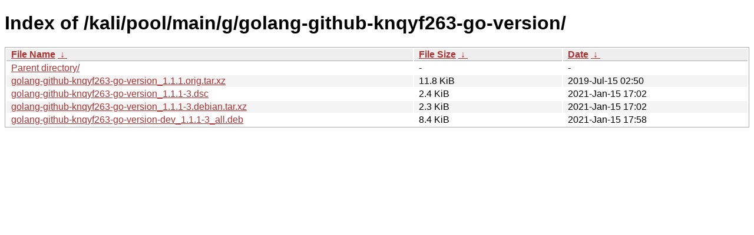

--- FILE ---
content_type: text/html
request_url: https://archive-4.kali.org/kali/pool/main/g/golang-github-knqyf263-go-version/?C=M&O=A
body_size: 813
content:
<!DOCTYPE html><html><head><meta http-equiv="content-type" content="text/html; charset=utf-8"><meta name="viewport" content="width=device-width"><style type="text/css">body,html {background:#fff;font-family:"Bitstream Vera Sans","Lucida Grande","Lucida Sans Unicode",Lucidux,Verdana,Lucida,sans-serif;}tr:nth-child(even) {background:#f4f4f4;}th,td {padding:0.1em 0.5em;}th {text-align:left;font-weight:bold;background:#eee;border-bottom:1px solid #aaa;}#list {border:1px solid #aaa;width:100%;}a {color:#a33;}a:hover {color:#e33;}</style>

<title>Index of /kali/pool/main/g/golang-github-knqyf263-go-version/</title>
</head><body><h1>Index of /kali/pool/main/g/golang-github-knqyf263-go-version/</h1>
<table id="list"><thead><tr><th style="width:55%"><a href="?C=N&amp;O=A">File Name</a>&nbsp;<a href="?C=N&amp;O=D">&nbsp;&darr;&nbsp;</a></th><th style="width:20%"><a href="?C=S&amp;O=A">File Size</a>&nbsp;<a href="?C=S&amp;O=D">&nbsp;&darr;&nbsp;</a></th><th style="width:25%"><a href="?C=M&amp;O=A">Date</a>&nbsp;<a href="?C=M&amp;O=D">&nbsp;&darr;&nbsp;</a></th></tr></thead>
<tbody><tr><td class="link"><a href="../?C=M&amp;O=A">Parent directory/</a></td><td class="size">-</td><td class="date">-</td></tr>
<tr><td class="link"><a href="golang-github-knqyf263-go-version_1.1.1.orig.tar.xz" title="golang-github-knqyf263-go-version_1.1.1.orig.tar.xz">golang-github-knqyf263-go-version_1.1.1.orig.tar.xz</a></td><td class="size">11.8 KiB</td><td class="date">2019-Jul-15 02:50</td></tr>
<tr><td class="link"><a href="golang-github-knqyf263-go-version_1.1.1-3.dsc" title="golang-github-knqyf263-go-version_1.1.1-3.dsc">golang-github-knqyf263-go-version_1.1.1-3.dsc</a></td><td class="size">2.4 KiB</td><td class="date">2021-Jan-15 17:02</td></tr>
<tr><td class="link"><a href="golang-github-knqyf263-go-version_1.1.1-3.debian.tar.xz" title="golang-github-knqyf263-go-version_1.1.1-3.debian.tar.xz">golang-github-knqyf263-go-version_1.1.1-3.debian.tar.xz</a></td><td class="size">2.3 KiB</td><td class="date">2021-Jan-15 17:02</td></tr>
<tr><td class="link"><a href="golang-github-knqyf263-go-version-dev_1.1.1-3_all.deb" title="golang-github-knqyf263-go-version-dev_1.1.1-3_all.deb">golang-github-knqyf263-go-version-dev_1.1.1-3_all.deb</a></td><td class="size">8.4 KiB</td><td class="date">2021-Jan-15 17:58</td></tr>
</tbody></table></body></html>